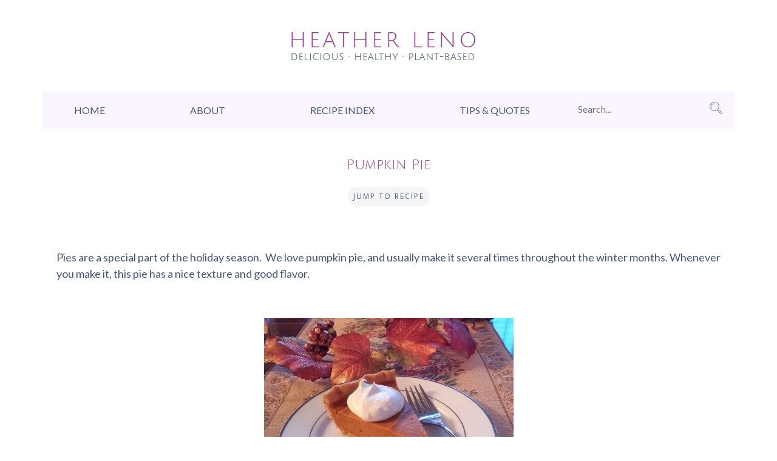

--- FILE ---
content_type: text/html; charset=UTF-8
request_url: https://www.heatherleno.com/pumpkin-pie/
body_size: 12075
content:

<!DOCTYPE html>
<html lang="en-US">
<head>
	<meta http-equiv="content-type" content="text/html;charset=iso-8859-1">
	<meta charset="UTF-8">
	<meta http-equiv="X-UA-Compatible" content="IE=edge" />
    <meta name="viewport" content="width=device-width, initial-scale=1" />
	<meta name='robots' content='index, follow, max-image-preview:large, max-snippet:-1, max-video-preview:-1' />

	<!-- This site is optimized with the Yoast SEO plugin v26.8 - https://yoast.com/product/yoast-seo-wordpress/ -->
	<title>Pumpkin Pie - Heather Leno Recipes</title>
	<link rel="canonical" href="https://www.heatherleno.com/pumpkin-pie/" />
	<meta property="og:locale" content="en_US" />
	<meta property="og:type" content="article" />
	<meta property="og:title" content="Pumpkin Pie - Heather Leno Recipes" />
	<meta property="og:description" content=". Pies are a special part of the holiday season.  We love pumpkin pie, and usually make it several times throughout the winter months. Whenever you make it, this pie has a nice texture and good flavor. . . I usually tell people who are celebrating their first plant-based holiday to season the pie the [&hellip;]" />
	<meta property="og:url" content="https://www.heatherleno.com/pumpkin-pie/" />
	<meta property="og:site_name" content="Heather Leno Recipes" />
	<meta property="article:published_time" content="2020-07-22T22:26:49+00:00" />
	<meta property="article:modified_time" content="2025-04-16T23:55:14+00:00" />
	<meta property="og:image" content="https://www.heatherleno.com/wp-content/uploads/2020/07/Pumpkin-Pie-Dates-500x294-4-362x259-1.jpg" />
	<meta property="og:image:width" content="362" />
	<meta property="og:image:height" content="259" />
	<meta property="og:image:type" content="image/jpeg" />
	<meta name="author" content="Admin" />
	<meta name="twitter:card" content="summary_large_image" />
	<meta name="twitter:label1" content="Written by" />
	<meta name="twitter:data1" content="Admin" />
	<meta name="twitter:label2" content="Est. reading time" />
	<meta name="twitter:data2" content="1 minute" />
	<script type="application/ld+json" class="yoast-schema-graph">{"@context":"https://schema.org","@graph":[{"@type":"Article","@id":"https://www.heatherleno.com/pumpkin-pie/#article","isPartOf":{"@id":"https://www.heatherleno.com/pumpkin-pie/"},"author":{"name":"Admin","@id":"https://www.heatherleno.com/#/schema/person/5ecc70469a885300356a001781f27219"},"headline":"Pumpkin Pie","datePublished":"2020-07-22T22:26:49+00:00","dateModified":"2025-04-16T23:55:14+00:00","mainEntityOfPage":{"@id":"https://www.heatherleno.com/pumpkin-pie/"},"wordCount":78,"image":{"@id":"https://www.heatherleno.com/pumpkin-pie/#primaryimage"},"thumbnailUrl":"https://www.heatherleno.com/wp-content/uploads/2020/07/Pumpkin-Pie-Dates-500x294-4-362x259-1.jpg","articleSection":["Gluten Free","No Oil","Sweets","Pies, Cakes, Sweet Crepes &amp; Breads"],"inLanguage":"en-US"},{"@type":"WebPage","@id":"https://www.heatherleno.com/pumpkin-pie/","url":"https://www.heatherleno.com/pumpkin-pie/","name":"Pumpkin Pie - Heather Leno Recipes","isPartOf":{"@id":"https://www.heatherleno.com/#website"},"primaryImageOfPage":{"@id":"https://www.heatherleno.com/pumpkin-pie/#primaryimage"},"image":{"@id":"https://www.heatherleno.com/pumpkin-pie/#primaryimage"},"thumbnailUrl":"https://www.heatherleno.com/wp-content/uploads/2020/07/Pumpkin-Pie-Dates-500x294-4-362x259-1.jpg","datePublished":"2020-07-22T22:26:49+00:00","dateModified":"2025-04-16T23:55:14+00:00","author":{"@id":"https://www.heatherleno.com/#/schema/person/5ecc70469a885300356a001781f27219"},"breadcrumb":{"@id":"https://www.heatherleno.com/pumpkin-pie/#breadcrumb"},"inLanguage":"en-US","potentialAction":[{"@type":"ReadAction","target":["https://www.heatherleno.com/pumpkin-pie/"]}]},{"@type":"ImageObject","inLanguage":"en-US","@id":"https://www.heatherleno.com/pumpkin-pie/#primaryimage","url":"https://www.heatherleno.com/wp-content/uploads/2020/07/Pumpkin-Pie-Dates-500x294-4-362x259-1.jpg","contentUrl":"https://www.heatherleno.com/wp-content/uploads/2020/07/Pumpkin-Pie-Dates-500x294-4-362x259-1.jpg","width":362,"height":259},{"@type":"BreadcrumbList","@id":"https://www.heatherleno.com/pumpkin-pie/#breadcrumb","itemListElement":[{"@type":"ListItem","position":1,"name":"Home","item":"https://www.heatherleno.com/"},{"@type":"ListItem","position":2,"name":"Pumpkin Pie"}]},{"@type":"WebSite","@id":"https://www.heatherleno.com/#website","url":"https://www.heatherleno.com/","name":"Heather Leno Recipes","description":"","potentialAction":[{"@type":"SearchAction","target":{"@type":"EntryPoint","urlTemplate":"https://www.heatherleno.com/?s={search_term_string}"},"query-input":{"@type":"PropertyValueSpecification","valueRequired":true,"valueName":"search_term_string"}}],"inLanguage":"en-US"},{"@type":"Person","@id":"https://www.heatherleno.com/#/schema/person/5ecc70469a885300356a001781f27219","name":"Admin","image":{"@type":"ImageObject","inLanguage":"en-US","@id":"https://www.heatherleno.com/#/schema/person/image/","url":"https://secure.gravatar.com/avatar/80d4c7e91b84f8c521a1736ff650798a40de02811954adbf55a2562861720f3e?s=96&d=mm&r=g","contentUrl":"https://secure.gravatar.com/avatar/80d4c7e91b84f8c521a1736ff650798a40de02811954adbf55a2562861720f3e?s=96&d=mm&r=g","caption":"Admin"},"url":"https://www.heatherleno.com/author/h-leno4343gmail-com/"}]}</script>
	<!-- / Yoast SEO plugin. -->


<link rel='dns-prefetch' href='//ajax.googleapis.com' />
<link rel="alternate" title="oEmbed (JSON)" type="application/json+oembed" href="https://www.heatherleno.com/wp-json/oembed/1.0/embed?url=https%3A%2F%2Fwww.heatherleno.com%2Fpumpkin-pie%2F" />
<link rel="alternate" title="oEmbed (XML)" type="text/xml+oembed" href="https://www.heatherleno.com/wp-json/oembed/1.0/embed?url=https%3A%2F%2Fwww.heatherleno.com%2Fpumpkin-pie%2F&#038;format=xml" />
<style id='wp-img-auto-sizes-contain-inline-css' type='text/css'>
img:is([sizes=auto i],[sizes^="auto," i]){contain-intrinsic-size:3000px 1500px}
/*# sourceURL=wp-img-auto-sizes-contain-inline-css */
</style>
<style id='wp-emoji-styles-inline-css' type='text/css'>

	img.wp-smiley, img.emoji {
		display: inline !important;
		border: none !important;
		box-shadow: none !important;
		height: 1em !important;
		width: 1em !important;
		margin: 0 0.07em !important;
		vertical-align: -0.1em !important;
		background: none !important;
		padding: 0 !important;
	}
/*# sourceURL=wp-emoji-styles-inline-css */
</style>
<style id='wp-block-library-inline-css' type='text/css'>
:root{--wp-block-synced-color:#7a00df;--wp-block-synced-color--rgb:122,0,223;--wp-bound-block-color:var(--wp-block-synced-color);--wp-editor-canvas-background:#ddd;--wp-admin-theme-color:#007cba;--wp-admin-theme-color--rgb:0,124,186;--wp-admin-theme-color-darker-10:#006ba1;--wp-admin-theme-color-darker-10--rgb:0,107,160.5;--wp-admin-theme-color-darker-20:#005a87;--wp-admin-theme-color-darker-20--rgb:0,90,135;--wp-admin-border-width-focus:2px}@media (min-resolution:192dpi){:root{--wp-admin-border-width-focus:1.5px}}.wp-element-button{cursor:pointer}:root .has-very-light-gray-background-color{background-color:#eee}:root .has-very-dark-gray-background-color{background-color:#313131}:root .has-very-light-gray-color{color:#eee}:root .has-very-dark-gray-color{color:#313131}:root .has-vivid-green-cyan-to-vivid-cyan-blue-gradient-background{background:linear-gradient(135deg,#00d084,#0693e3)}:root .has-purple-crush-gradient-background{background:linear-gradient(135deg,#34e2e4,#4721fb 50%,#ab1dfe)}:root .has-hazy-dawn-gradient-background{background:linear-gradient(135deg,#faaca8,#dad0ec)}:root .has-subdued-olive-gradient-background{background:linear-gradient(135deg,#fafae1,#67a671)}:root .has-atomic-cream-gradient-background{background:linear-gradient(135deg,#fdd79a,#004a59)}:root .has-nightshade-gradient-background{background:linear-gradient(135deg,#330968,#31cdcf)}:root .has-midnight-gradient-background{background:linear-gradient(135deg,#020381,#2874fc)}:root{--wp--preset--font-size--normal:16px;--wp--preset--font-size--huge:42px}.has-regular-font-size{font-size:1em}.has-larger-font-size{font-size:2.625em}.has-normal-font-size{font-size:var(--wp--preset--font-size--normal)}.has-huge-font-size{font-size:var(--wp--preset--font-size--huge)}.has-text-align-center{text-align:center}.has-text-align-left{text-align:left}.has-text-align-right{text-align:right}.has-fit-text{white-space:nowrap!important}#end-resizable-editor-section{display:none}.aligncenter{clear:both}.items-justified-left{justify-content:flex-start}.items-justified-center{justify-content:center}.items-justified-right{justify-content:flex-end}.items-justified-space-between{justify-content:space-between}.screen-reader-text{border:0;clip-path:inset(50%);height:1px;margin:-1px;overflow:hidden;padding:0;position:absolute;width:1px;word-wrap:normal!important}.screen-reader-text:focus{background-color:#ddd;clip-path:none;color:#444;display:block;font-size:1em;height:auto;left:5px;line-height:normal;padding:15px 23px 14px;text-decoration:none;top:5px;width:auto;z-index:100000}html :where(.has-border-color){border-style:solid}html :where([style*=border-top-color]){border-top-style:solid}html :where([style*=border-right-color]){border-right-style:solid}html :where([style*=border-bottom-color]){border-bottom-style:solid}html :where([style*=border-left-color]){border-left-style:solid}html :where([style*=border-width]){border-style:solid}html :where([style*=border-top-width]){border-top-style:solid}html :where([style*=border-right-width]){border-right-style:solid}html :where([style*=border-bottom-width]){border-bottom-style:solid}html :where([style*=border-left-width]){border-left-style:solid}html :where(img[class*=wp-image-]){height:auto;max-width:100%}:where(figure){margin:0 0 1em}html :where(.is-position-sticky){--wp-admin--admin-bar--position-offset:var(--wp-admin--admin-bar--height,0px)}@media screen and (max-width:600px){html :where(.is-position-sticky){--wp-admin--admin-bar--position-offset:0px}}

/*# sourceURL=wp-block-library-inline-css */
</style><style id='wp-block-image-inline-css' type='text/css'>
.wp-block-image>a,.wp-block-image>figure>a{display:inline-block}.wp-block-image img{box-sizing:border-box;height:auto;max-width:100%;vertical-align:bottom}@media not (prefers-reduced-motion){.wp-block-image img.hide{visibility:hidden}.wp-block-image img.show{animation:show-content-image .4s}}.wp-block-image[style*=border-radius] img,.wp-block-image[style*=border-radius]>a{border-radius:inherit}.wp-block-image.has-custom-border img{box-sizing:border-box}.wp-block-image.aligncenter{text-align:center}.wp-block-image.alignfull>a,.wp-block-image.alignwide>a{width:100%}.wp-block-image.alignfull img,.wp-block-image.alignwide img{height:auto;width:100%}.wp-block-image .aligncenter,.wp-block-image .alignleft,.wp-block-image .alignright,.wp-block-image.aligncenter,.wp-block-image.alignleft,.wp-block-image.alignright{display:table}.wp-block-image .aligncenter>figcaption,.wp-block-image .alignleft>figcaption,.wp-block-image .alignright>figcaption,.wp-block-image.aligncenter>figcaption,.wp-block-image.alignleft>figcaption,.wp-block-image.alignright>figcaption{caption-side:bottom;display:table-caption}.wp-block-image .alignleft{float:left;margin:.5em 1em .5em 0}.wp-block-image .alignright{float:right;margin:.5em 0 .5em 1em}.wp-block-image .aligncenter{margin-left:auto;margin-right:auto}.wp-block-image :where(figcaption){margin-bottom:1em;margin-top:.5em}.wp-block-image.is-style-circle-mask img{border-radius:9999px}@supports ((-webkit-mask-image:none) or (mask-image:none)) or (-webkit-mask-image:none){.wp-block-image.is-style-circle-mask img{border-radius:0;-webkit-mask-image:url('data:image/svg+xml;utf8,<svg viewBox="0 0 100 100" xmlns="http://www.w3.org/2000/svg"><circle cx="50" cy="50" r="50"/></svg>');mask-image:url('data:image/svg+xml;utf8,<svg viewBox="0 0 100 100" xmlns="http://www.w3.org/2000/svg"><circle cx="50" cy="50" r="50"/></svg>');mask-mode:alpha;-webkit-mask-position:center;mask-position:center;-webkit-mask-repeat:no-repeat;mask-repeat:no-repeat;-webkit-mask-size:contain;mask-size:contain}}:root :where(.wp-block-image.is-style-rounded img,.wp-block-image .is-style-rounded img){border-radius:9999px}.wp-block-image figure{margin:0}.wp-lightbox-container{display:flex;flex-direction:column;position:relative}.wp-lightbox-container img{cursor:zoom-in}.wp-lightbox-container img:hover+button{opacity:1}.wp-lightbox-container button{align-items:center;backdrop-filter:blur(16px) saturate(180%);background-color:#5a5a5a40;border:none;border-radius:4px;cursor:zoom-in;display:flex;height:20px;justify-content:center;opacity:0;padding:0;position:absolute;right:16px;text-align:center;top:16px;width:20px;z-index:100}@media not (prefers-reduced-motion){.wp-lightbox-container button{transition:opacity .2s ease}}.wp-lightbox-container button:focus-visible{outline:3px auto #5a5a5a40;outline:3px auto -webkit-focus-ring-color;outline-offset:3px}.wp-lightbox-container button:hover{cursor:pointer;opacity:1}.wp-lightbox-container button:focus{opacity:1}.wp-lightbox-container button:focus,.wp-lightbox-container button:hover,.wp-lightbox-container button:not(:hover):not(:active):not(.has-background){background-color:#5a5a5a40;border:none}.wp-lightbox-overlay{box-sizing:border-box;cursor:zoom-out;height:100vh;left:0;overflow:hidden;position:fixed;top:0;visibility:hidden;width:100%;z-index:100000}.wp-lightbox-overlay .close-button{align-items:center;cursor:pointer;display:flex;justify-content:center;min-height:40px;min-width:40px;padding:0;position:absolute;right:calc(env(safe-area-inset-right) + 16px);top:calc(env(safe-area-inset-top) + 16px);z-index:5000000}.wp-lightbox-overlay .close-button:focus,.wp-lightbox-overlay .close-button:hover,.wp-lightbox-overlay .close-button:not(:hover):not(:active):not(.has-background){background:none;border:none}.wp-lightbox-overlay .lightbox-image-container{height:var(--wp--lightbox-container-height);left:50%;overflow:hidden;position:absolute;top:50%;transform:translate(-50%,-50%);transform-origin:top left;width:var(--wp--lightbox-container-width);z-index:9999999999}.wp-lightbox-overlay .wp-block-image{align-items:center;box-sizing:border-box;display:flex;height:100%;justify-content:center;margin:0;position:relative;transform-origin:0 0;width:100%;z-index:3000000}.wp-lightbox-overlay .wp-block-image img{height:var(--wp--lightbox-image-height);min-height:var(--wp--lightbox-image-height);min-width:var(--wp--lightbox-image-width);width:var(--wp--lightbox-image-width)}.wp-lightbox-overlay .wp-block-image figcaption{display:none}.wp-lightbox-overlay button{background:none;border:none}.wp-lightbox-overlay .scrim{background-color:#fff;height:100%;opacity:.9;position:absolute;width:100%;z-index:2000000}.wp-lightbox-overlay.active{visibility:visible}@media not (prefers-reduced-motion){.wp-lightbox-overlay.active{animation:turn-on-visibility .25s both}.wp-lightbox-overlay.active img{animation:turn-on-visibility .35s both}.wp-lightbox-overlay.show-closing-animation:not(.active){animation:turn-off-visibility .35s both}.wp-lightbox-overlay.show-closing-animation:not(.active) img{animation:turn-off-visibility .25s both}.wp-lightbox-overlay.zoom.active{animation:none;opacity:1;visibility:visible}.wp-lightbox-overlay.zoom.active .lightbox-image-container{animation:lightbox-zoom-in .4s}.wp-lightbox-overlay.zoom.active .lightbox-image-container img{animation:none}.wp-lightbox-overlay.zoom.active .scrim{animation:turn-on-visibility .4s forwards}.wp-lightbox-overlay.zoom.show-closing-animation:not(.active){animation:none}.wp-lightbox-overlay.zoom.show-closing-animation:not(.active) .lightbox-image-container{animation:lightbox-zoom-out .4s}.wp-lightbox-overlay.zoom.show-closing-animation:not(.active) .lightbox-image-container img{animation:none}.wp-lightbox-overlay.zoom.show-closing-animation:not(.active) .scrim{animation:turn-off-visibility .4s forwards}}@keyframes show-content-image{0%{visibility:hidden}99%{visibility:hidden}to{visibility:visible}}@keyframes turn-on-visibility{0%{opacity:0}to{opacity:1}}@keyframes turn-off-visibility{0%{opacity:1;visibility:visible}99%{opacity:0;visibility:visible}to{opacity:0;visibility:hidden}}@keyframes lightbox-zoom-in{0%{transform:translate(calc((-100vw + var(--wp--lightbox-scrollbar-width))/2 + var(--wp--lightbox-initial-left-position)),calc(-50vh + var(--wp--lightbox-initial-top-position))) scale(var(--wp--lightbox-scale))}to{transform:translate(-50%,-50%) scale(1)}}@keyframes lightbox-zoom-out{0%{transform:translate(-50%,-50%) scale(1);visibility:visible}99%{visibility:visible}to{transform:translate(calc((-100vw + var(--wp--lightbox-scrollbar-width))/2 + var(--wp--lightbox-initial-left-position)),calc(-50vh + var(--wp--lightbox-initial-top-position))) scale(var(--wp--lightbox-scale));visibility:hidden}}
/*# sourceURL=https://www.heatherleno.com/wp-includes/blocks/image/style.min.css */
</style>
<style id='global-styles-inline-css' type='text/css'>
:root{--wp--preset--aspect-ratio--square: 1;--wp--preset--aspect-ratio--4-3: 4/3;--wp--preset--aspect-ratio--3-4: 3/4;--wp--preset--aspect-ratio--3-2: 3/2;--wp--preset--aspect-ratio--2-3: 2/3;--wp--preset--aspect-ratio--16-9: 16/9;--wp--preset--aspect-ratio--9-16: 9/16;--wp--preset--color--black: #000000;--wp--preset--color--cyan-bluish-gray: #abb8c3;--wp--preset--color--white: #ffffff;--wp--preset--color--pale-pink: #f78da7;--wp--preset--color--vivid-red: #cf2e2e;--wp--preset--color--luminous-vivid-orange: #ff6900;--wp--preset--color--luminous-vivid-amber: #fcb900;--wp--preset--color--light-green-cyan: #7bdcb5;--wp--preset--color--vivid-green-cyan: #00d084;--wp--preset--color--pale-cyan-blue: #8ed1fc;--wp--preset--color--vivid-cyan-blue: #0693e3;--wp--preset--color--vivid-purple: #9b51e0;--wp--preset--gradient--vivid-cyan-blue-to-vivid-purple: linear-gradient(135deg,rgb(6,147,227) 0%,rgb(155,81,224) 100%);--wp--preset--gradient--light-green-cyan-to-vivid-green-cyan: linear-gradient(135deg,rgb(122,220,180) 0%,rgb(0,208,130) 100%);--wp--preset--gradient--luminous-vivid-amber-to-luminous-vivid-orange: linear-gradient(135deg,rgb(252,185,0) 0%,rgb(255,105,0) 100%);--wp--preset--gradient--luminous-vivid-orange-to-vivid-red: linear-gradient(135deg,rgb(255,105,0) 0%,rgb(207,46,46) 100%);--wp--preset--gradient--very-light-gray-to-cyan-bluish-gray: linear-gradient(135deg,rgb(238,238,238) 0%,rgb(169,184,195) 100%);--wp--preset--gradient--cool-to-warm-spectrum: linear-gradient(135deg,rgb(74,234,220) 0%,rgb(151,120,209) 20%,rgb(207,42,186) 40%,rgb(238,44,130) 60%,rgb(251,105,98) 80%,rgb(254,248,76) 100%);--wp--preset--gradient--blush-light-purple: linear-gradient(135deg,rgb(255,206,236) 0%,rgb(152,150,240) 100%);--wp--preset--gradient--blush-bordeaux: linear-gradient(135deg,rgb(254,205,165) 0%,rgb(254,45,45) 50%,rgb(107,0,62) 100%);--wp--preset--gradient--luminous-dusk: linear-gradient(135deg,rgb(255,203,112) 0%,rgb(199,81,192) 50%,rgb(65,88,208) 100%);--wp--preset--gradient--pale-ocean: linear-gradient(135deg,rgb(255,245,203) 0%,rgb(182,227,212) 50%,rgb(51,167,181) 100%);--wp--preset--gradient--electric-grass: linear-gradient(135deg,rgb(202,248,128) 0%,rgb(113,206,126) 100%);--wp--preset--gradient--midnight: linear-gradient(135deg,rgb(2,3,129) 0%,rgb(40,116,252) 100%);--wp--preset--font-size--small: 13px;--wp--preset--font-size--medium: 20px;--wp--preset--font-size--large: 36px;--wp--preset--font-size--x-large: 42px;--wp--preset--spacing--20: 0.44rem;--wp--preset--spacing--30: 0.67rem;--wp--preset--spacing--40: 1rem;--wp--preset--spacing--50: 1.5rem;--wp--preset--spacing--60: 2.25rem;--wp--preset--spacing--70: 3.38rem;--wp--preset--spacing--80: 5.06rem;--wp--preset--shadow--natural: 6px 6px 9px rgba(0, 0, 0, 0.2);--wp--preset--shadow--deep: 12px 12px 50px rgba(0, 0, 0, 0.4);--wp--preset--shadow--sharp: 6px 6px 0px rgba(0, 0, 0, 0.2);--wp--preset--shadow--outlined: 6px 6px 0px -3px rgb(255, 255, 255), 6px 6px rgb(0, 0, 0);--wp--preset--shadow--crisp: 6px 6px 0px rgb(0, 0, 0);}:where(.is-layout-flex){gap: 0.5em;}:where(.is-layout-grid){gap: 0.5em;}body .is-layout-flex{display: flex;}.is-layout-flex{flex-wrap: wrap;align-items: center;}.is-layout-flex > :is(*, div){margin: 0;}body .is-layout-grid{display: grid;}.is-layout-grid > :is(*, div){margin: 0;}:where(.wp-block-columns.is-layout-flex){gap: 2em;}:where(.wp-block-columns.is-layout-grid){gap: 2em;}:where(.wp-block-post-template.is-layout-flex){gap: 1.25em;}:where(.wp-block-post-template.is-layout-grid){gap: 1.25em;}.has-black-color{color: var(--wp--preset--color--black) !important;}.has-cyan-bluish-gray-color{color: var(--wp--preset--color--cyan-bluish-gray) !important;}.has-white-color{color: var(--wp--preset--color--white) !important;}.has-pale-pink-color{color: var(--wp--preset--color--pale-pink) !important;}.has-vivid-red-color{color: var(--wp--preset--color--vivid-red) !important;}.has-luminous-vivid-orange-color{color: var(--wp--preset--color--luminous-vivid-orange) !important;}.has-luminous-vivid-amber-color{color: var(--wp--preset--color--luminous-vivid-amber) !important;}.has-light-green-cyan-color{color: var(--wp--preset--color--light-green-cyan) !important;}.has-vivid-green-cyan-color{color: var(--wp--preset--color--vivid-green-cyan) !important;}.has-pale-cyan-blue-color{color: var(--wp--preset--color--pale-cyan-blue) !important;}.has-vivid-cyan-blue-color{color: var(--wp--preset--color--vivid-cyan-blue) !important;}.has-vivid-purple-color{color: var(--wp--preset--color--vivid-purple) !important;}.has-black-background-color{background-color: var(--wp--preset--color--black) !important;}.has-cyan-bluish-gray-background-color{background-color: var(--wp--preset--color--cyan-bluish-gray) !important;}.has-white-background-color{background-color: var(--wp--preset--color--white) !important;}.has-pale-pink-background-color{background-color: var(--wp--preset--color--pale-pink) !important;}.has-vivid-red-background-color{background-color: var(--wp--preset--color--vivid-red) !important;}.has-luminous-vivid-orange-background-color{background-color: var(--wp--preset--color--luminous-vivid-orange) !important;}.has-luminous-vivid-amber-background-color{background-color: var(--wp--preset--color--luminous-vivid-amber) !important;}.has-light-green-cyan-background-color{background-color: var(--wp--preset--color--light-green-cyan) !important;}.has-vivid-green-cyan-background-color{background-color: var(--wp--preset--color--vivid-green-cyan) !important;}.has-pale-cyan-blue-background-color{background-color: var(--wp--preset--color--pale-cyan-blue) !important;}.has-vivid-cyan-blue-background-color{background-color: var(--wp--preset--color--vivid-cyan-blue) !important;}.has-vivid-purple-background-color{background-color: var(--wp--preset--color--vivid-purple) !important;}.has-black-border-color{border-color: var(--wp--preset--color--black) !important;}.has-cyan-bluish-gray-border-color{border-color: var(--wp--preset--color--cyan-bluish-gray) !important;}.has-white-border-color{border-color: var(--wp--preset--color--white) !important;}.has-pale-pink-border-color{border-color: var(--wp--preset--color--pale-pink) !important;}.has-vivid-red-border-color{border-color: var(--wp--preset--color--vivid-red) !important;}.has-luminous-vivid-orange-border-color{border-color: var(--wp--preset--color--luminous-vivid-orange) !important;}.has-luminous-vivid-amber-border-color{border-color: var(--wp--preset--color--luminous-vivid-amber) !important;}.has-light-green-cyan-border-color{border-color: var(--wp--preset--color--light-green-cyan) !important;}.has-vivid-green-cyan-border-color{border-color: var(--wp--preset--color--vivid-green-cyan) !important;}.has-pale-cyan-blue-border-color{border-color: var(--wp--preset--color--pale-cyan-blue) !important;}.has-vivid-cyan-blue-border-color{border-color: var(--wp--preset--color--vivid-cyan-blue) !important;}.has-vivid-purple-border-color{border-color: var(--wp--preset--color--vivid-purple) !important;}.has-vivid-cyan-blue-to-vivid-purple-gradient-background{background: var(--wp--preset--gradient--vivid-cyan-blue-to-vivid-purple) !important;}.has-light-green-cyan-to-vivid-green-cyan-gradient-background{background: var(--wp--preset--gradient--light-green-cyan-to-vivid-green-cyan) !important;}.has-luminous-vivid-amber-to-luminous-vivid-orange-gradient-background{background: var(--wp--preset--gradient--luminous-vivid-amber-to-luminous-vivid-orange) !important;}.has-luminous-vivid-orange-to-vivid-red-gradient-background{background: var(--wp--preset--gradient--luminous-vivid-orange-to-vivid-red) !important;}.has-very-light-gray-to-cyan-bluish-gray-gradient-background{background: var(--wp--preset--gradient--very-light-gray-to-cyan-bluish-gray) !important;}.has-cool-to-warm-spectrum-gradient-background{background: var(--wp--preset--gradient--cool-to-warm-spectrum) !important;}.has-blush-light-purple-gradient-background{background: var(--wp--preset--gradient--blush-light-purple) !important;}.has-blush-bordeaux-gradient-background{background: var(--wp--preset--gradient--blush-bordeaux) !important;}.has-luminous-dusk-gradient-background{background: var(--wp--preset--gradient--luminous-dusk) !important;}.has-pale-ocean-gradient-background{background: var(--wp--preset--gradient--pale-ocean) !important;}.has-electric-grass-gradient-background{background: var(--wp--preset--gradient--electric-grass) !important;}.has-midnight-gradient-background{background: var(--wp--preset--gradient--midnight) !important;}.has-small-font-size{font-size: var(--wp--preset--font-size--small) !important;}.has-medium-font-size{font-size: var(--wp--preset--font-size--medium) !important;}.has-large-font-size{font-size: var(--wp--preset--font-size--large) !important;}.has-x-large-font-size{font-size: var(--wp--preset--font-size--x-large) !important;}
/*# sourceURL=global-styles-inline-css */
</style>

<style id='classic-theme-styles-inline-css' type='text/css'>
/*! This file is auto-generated */
.wp-block-button__link{color:#fff;background-color:#32373c;border-radius:9999px;box-shadow:none;text-decoration:none;padding:calc(.667em + 2px) calc(1.333em + 2px);font-size:1.125em}.wp-block-file__button{background:#32373c;color:#fff;text-decoration:none}
/*# sourceURL=/wp-includes/css/classic-themes.min.css */
</style>
<link rel='stylesheet' id='printomatic-css-css' href='https://www.heatherleno.com/wp-content/plugins/print-o-matic/css/style.css?ver=2.0' type='text/css' media='all' />
<style id='printomatic-css-inline-css' type='text/css'>
.printomatic{
    float: left;
}
.printomatictext {
    float: left;
    margin-top: 2px;
    margin-left: 2px;
   font-weight: bold;  
    border-bottom: 1px solid;
    padding-bottom: 7px;
    letter-spacing: .14rem;
}



@media print {
img{display:none;}
}

/*# sourceURL=printomatic-css-inline-css */
</style>
<link rel='stylesheet' id='search-filter-plugin-styles-css' href='https://www.heatherleno.com/wp-content/plugins/search-filter-pro/public/assets/css/search-filter.min.css?ver=2.5.4' type='text/css' media='all' />
<link rel='stylesheet' id='wp-block-paragraph-css' href='https://www.heatherleno.com/wp-includes/blocks/paragraph/style.min.css?ver=6.9' type='text/css' media='all' />
<script type="text/javascript" src="https://www.heatherleno.com/wp-includes/js/jquery/jquery.min.js?ver=3.7.1" id="jquery-core-js"></script>
<script type="text/javascript" src="https://www.heatherleno.com/wp-includes/js/jquery/jquery-migrate.min.js?ver=3.4.1" id="jquery-migrate-js"></script>
<script type="text/javascript" id="search-filter-plugin-build-js-extra">
/* <![CDATA[ */
var SF_LDATA = {"ajax_url":"https://www.heatherleno.com/wp-admin/admin-ajax.php","home_url":"https://www.heatherleno.com/","extensions":[]};
//# sourceURL=search-filter-plugin-build-js-extra
/* ]]> */
</script>
<script type="text/javascript" src="https://www.heatherleno.com/wp-content/plugins/search-filter-pro/public/assets/js/search-filter-build.min.js?ver=2.5.4" id="search-filter-plugin-build-js"></script>
<script type="text/javascript" src="https://www.heatherleno.com/wp-content/plugins/search-filter-pro/public/assets/js/chosen.jquery.min.js?ver=2.5.4" id="search-filter-plugin-chosen-js"></script>
<script type="text/javascript" src="//ajax.googleapis.com/ajax/libs/jqueryui/1.11.4/i18n/jquery-ui-i18n.min.js?ver=2.5.4" id="search-filter-plugin-jquery-i18n-js"></script>
<link rel="https://api.w.org/" href="https://www.heatherleno.com/wp-json/" /><link rel="alternate" title="JSON" type="application/json" href="https://www.heatherleno.com/wp-json/wp/v2/posts/398" /><link rel="EditURI" type="application/rsd+xml" title="RSD" href="https://www.heatherleno.com/xmlrpc.php?rsd" />
<meta name="generator" content="WordPress 6.9" />
<link rel='shortlink' href='https://www.heatherleno.com/?p=398' />
		<style type="text/css" id="wp-custom-css">
			#jumprecipe .btn {
   border:none !important;
}

.description p img { 
     text-align: center;
	display: block;
  margin-left: auto;
  margin-right: auto;
}		</style>
				
	<!--[if lt IE 9]>
		<script src="//oss.maxcdn.com/html5shiv/3.7.2/html5shiv.min.js"></script>
		<script src="//oss.maxcdn.com/respond/1.4.2/respond.min.js"></script>
	<![endif]-->			
    <link rel="apple-touch-icon" sizes="57x57" href="https://www.heatherleno.com/wp-content/themes/heatherlenorecipes/favicon/apple-icon-57x57.png" />
    <link rel="apple-touch-icon" sizes="60x60" href="https://www.heatherleno.com/wp-content/themes/heatherlenorecipes/favicon/apple-icon-60x60.png" />
    <link rel="apple-touch-icon" sizes="72x72" href="https://www.heatherleno.com/wp-content/themes/heatherlenorecipes/favicon/apple-icon-72x72.png" />
    <link rel="apple-touch-icon" sizes="76x76" href="https://www.heatherleno.com/wp-content/themes/heatherlenorecipes/favicon/apple-icon-76x76.png" />
    <link rel="apple-touch-icon" sizes="114x114" href="https://www.heatherleno.com/wp-content/themes/heatherlenorecipes/favicon/apple-icon-114x114.png" />
    <link rel="apple-touch-icon" sizes="120x120" href="https://www.heatherleno.com/wp-content/themes/heatherlenorecipes/favicon/apple-icon-120x120.png" />
    <link rel="apple-touch-icon" sizes="144x144" href="https://www.heatherleno.com/wp-content/themes/heatherlenorecipes/favicon/apple-icon-144x144.png" />
    <link rel="apple-touch-icon" sizes="152x152" href="https://www.heatherleno.com/wp-content/themes/heatherlenorecipes/favicon/apple-icon-152x152.png" />
    <link rel="apple-touch-icon" sizes="180x180" href="https://www.heatherleno.com/wp-content/themes/heatherlenorecipes/favicon/apple-icon-180x180.png" />
    <link rel="icon" type="image/png" sizes="192x192" href="https://www.heatherleno.com/wp-content/themes/heatherlenorecipes/favicon/android-icon-192x192.png" />
    <link rel="icon" type="image/png" sizes="32x32" href="https://www.heatherleno.com/wp-content/themes/heatherlenorecipes/favicon/favicon-32x32.png" />
    <link rel="icon" type="image/png" sizes="96x96" href="https://www.heatherleno.com/wp-content/themes/heatherlenorecipes/favicon/favicon-96x96.png" />
    <link rel="icon" type="image/png" sizes="16x16" href="https://www.heatherleno.com/wp-content/themes/heatherlenorecipes/favicon/favicon-16x16.png" />
    <link rel="manifest" href="https://www.heatherleno.com/wp-content/themes/heatherlenorecipes/favicon/manifest.json" />
    <meta name="msapplication-TileColor" content="#ffffff" />
    <meta name="msapplication-TileImage" content="https://www.heatherleno.com/wp-content/themes/heatherlenorecipes/favicon/ms-icon-144x144.png" />
    <meta name="theme-color" content="#ffffff" />
    <meta property="og:image" content="https://www.heatherleno.com/wp-content/themes/heatherlenorecipes/images/logo.png" />
    <meta property="og:url" content="https://www.heatherleno.com" />
    <meta property="og:title" content="Heather Leno Recipes" />
    <meta property="og:type" content="website" />	

<link rel="stylesheet" href="https://www.heatherleno.com/wp-content/themes/heatherlenorecipes/css/bootstrap.min.css"/>
<link rel="stylesheet" href="https://www.heatherleno.com/wp-content/themes/heatherlenorecipes/css/font-awesome.min.css"/>
<link href="https://www.heatherleno.com/wp-content/themes/heatherlenorecipes/css/style.css?ver=123" rel="stylesheet" />

<!--Relative Fonts-->
<link href="https://www.heatherleno.com/wp-content/themes/heatherlenorecipes/fonts/stylesheet.css" rel="stylesheet" />
<!--Google Fonts-->
<link href="https://fonts.googleapis.com/css2?family=Julius+Sans+One&family=Lato:wght@300;400&family=Open+Sans:wght@300;400;700&family=Roboto:ital,wght@1,300&display=swap" rel="stylesheet">
<link href="https://fonts.googleapis.com/css2?family=Montserrat:wght@500&display=swap" rel="stylesheet">

</head>
<body data-rsssl=1 class="wp-singular post-template-default single single-post postid-398 single-format-standard wp-theme-heatherlenorecipes">
<a href="#" id="scroll" style="display: none;"><span></span></a> 

<!------------ Header ------------>
<header class="header"  id="Header"> 
	<div class="logo-sec text-center py-5">
		<div class="container">
			<a href="https://www.heatherleno.com/" class="navbar-brand"><img src="https://www.heatherleno.com/wp-content/themes/heatherlenorecipes/images/logo.png" alt="Heather Leno Recipes" class="img-fluid" /></a>
		</div>
	</div>
	<div class="container innerheader">
	<div class="nav-sec" >		 
<div class="row">
            	<div class="col-md-9">

		
			<nav class="navbar navbar-expand-lg navbar-light">   
			<button class="navbar-toggler ml-auto" type="button" data-toggle="collapse" data-target=".navbar-collapse" aria-controls="navbarSupportedContent" 
			aria-expanded="false" aria-label="Toggle navigation">
			<span class="navbar-toggler-icon"></span>
			</button>
			<div class="collapse navbar-collapse" id="navbarSupportedContent">
				<div id="navbarNav" class="collapse navbar-collapse"><ul id="menu-menu2" class="navbar-nav mx-auto"><li itemscope="itemscope" itemtype="https://www.schema.org/SiteNavigationElement" id="menu-item-85" class="menu-item menu-item-type-custom menu-item-object-custom menu-item-home menu-item-85 nav-item nav-item"><a title="Home" href="https://www.heatherleno.com/" class="nav-link">Home</a></li>
<li itemscope="itemscope" itemtype="https://www.schema.org/SiteNavigationElement" id="menu-item-64" class="menu-item menu-item-type-post_type menu-item-object-page menu-item-64 nav-item nav-item"><a title="About" href="https://www.heatherleno.com/about/" class="nav-link">About</a></li>
<li itemscope="itemscope" itemtype="https://www.schema.org/SiteNavigationElement" id="menu-item-63" class="menu-item menu-item-type-post_type menu-item-object-page menu-item-63 nav-item nav-item"><a title="Recipe Index" href="https://www.heatherleno.com/recipe-index/" class="nav-link">Recipe Index</a></li>
<li itemscope="itemscope" itemtype="https://www.schema.org/SiteNavigationElement" id="menu-item-62" class="menu-item menu-item-type-post_type menu-item-object-page menu-item-62 nav-item nav-item"><a title="Tips &#038; Quotes" href="https://www.heatherleno.com/tips-quotes/" class="nav-link">Tips &#038; Quotes</a></li>
</ul></div> 	
			</div>
			</nav>
			</div>
			
			<div class="col-md-3">
                	 <form  action="https://www.heatherleno.com/" method="get" class="search"> 
	
                <input type="hidden" name="post_type" value="post">
                        <div class="input-group">
                          <input type="text" class="form-control" placeholder="Search..." name="s">
                          <div class="input-group-append">
                            <button class="btn" type="submit"><img src="https://www.heatherleno.com/wp-content/themes/heatherlenorecipes/images/icon_search.png" alt="Search"></button> 
                          </div>
                        </div>
                	</form>
                </div>
			
			  </div>
			
			
			
		
	</div> 
	</div>    
</header>



<section class="pg-contents py-5">  
	<div class="container">
    <h2 class="text-danger text-center mb-4">Pumpkin Pie</h2>  
	
	<div class="text-center" id="jumprecipe">
	
	<a href="#recipearea" class="btn btn-jump text-uppercase text-center" style="padding:7px 9px;font-size:12px;">Jump to Recipe</a>
</div>
	
	 
  
   <div class="row py-2">		 
		
		<div class="col-md-12 description">
		
					
<p><span class="has-inline-color has-very-light-gray-color">.</span></p>



<p class="has-text-align-left">Pies are a special part of the holiday season.  We love pumpkin pie, and usually make it several times throughout the winter months. Whenever you make it, this pie has a nice texture and good flavor.</p>



<p><span class="has-inline-color has-very-light-gray-color">.</span></p>



<div class="wp-block-image">
<figure class="aligncenter size-large"><img fetchpriority="high" decoding="async" width="411" height="294" class="wp-image-4590" src="https://www.heatherleno.com/wp-content/uploads/2021/11/Pumpkin-Pie-Dates-500x294-2-411x294-1.jpg" alt="" srcset="https://www.heatherleno.com/wp-content/uploads/2021/11/Pumpkin-Pie-Dates-500x294-2-411x294-1.jpg 411w, https://www.heatherleno.com/wp-content/uploads/2021/11/Pumpkin-Pie-Dates-500x294-2-411x294-1-300x215.jpg 300w" sizes="(max-width: 411px) 100vw, 411px" /></figure>
</div>



<p><span class="has-inline-color has-very-light-gray-color">.</span></p>



<p>I usually tell people who are celebrating their first plant-based holiday to season the pie the same way they always did in the past, that way it will be more familiar to your family and the transition will be smoother.  </p>



<p><span class="has-inline-color has-very-light-gray-color">.</span></p>
	
			
		
		
		 </div>
		 <div class="col-md-12 description text-right">
		 <a href="https://www.heatherleno.com/print/?id=398" target="_blank" style="color:#9d3d97 !important;  border-bottom: 1px solid #9d3d97; padding-bottom: 7px; letter-spacing: .14rem;">PRINT RECIPE</a>
		 
		 
		


		 
		 </div>
		 
		 	<div class="col-md-12 description recipearea" id="recipearea">
			<h2 class="text-danger text-center mb-4" style="color:#000; font-size:19px">Pumpkin Pie</h2>
			
		
			<div class="py-3 centerinfo" style="font-size:18px;">
			
Servings  – 8 for a 9" pie				
		  	



		
   			
			
			</div>
			</div>
			
			
			
				<div class="col-md-12 centerinfo ingredients-info" >
<hr>				
			<div style="font-weight:bold;font-size:18px;margin-bottom:15px;">Ingredients:</div> 
		<p>1/2 cup raw cashews</p>
<p>1/2 cup water</p>
<p>1/3 cup evaporated cane sugar or brown sugar</p>
<p>1/4 cup cornstarch</p>
<p>1/2 cup pure maple syrup</p>
<p>1 tsp vanilla</p>
<p>1 tsp cinnamon</p>
<p>1/4-1/2 tsp ginger powder</p>
<p>1/2 tsp salt</p>
<p><!-- /wp:list --></p>
<p><!-- wp:paragraph --></p>
<p><!-- /wp:paragraph --></p>
<p><!-- wp:list --></p>
<p>1 15 oz. can Libby&#8217;s Pumpkin</p>
<p>1/2 cup full-fat coconut milk</p>
<p>any other spices that are special to your family</p>
<p>&nbsp;</p>
		</div>
		 
			<div class="col-md-12 centerinfo instructions-info">
<hr>			
			<div style="font-weight:bold;font-size:18px;"> Instructions:</div> 
		<ol>
<li>Preheat your oven to 350°.</li>
<li>Combine the first group of ingredients in blender and blend until the nuts are smooth and creamy, adding any spices your family prefers.</li>
<li>Then add the pumpkin and coconut milk and mix well.  <em><strong>Do not over blend.</strong></em> You do not want to aerate it.</li>
<li>Prepare the <a href="https://www.heatherleno.com/tender-whole-grain-pie-crust/">Whole-Wheat Pie Crust</a> or the <a href="https://www.heatherleno.com/tender-oil-free-pie-crust/">Oil and GF-Free Crust</a> for a 9&#8243; pie plate. <span style="color: #999999"><em>You could also use a purchased whole-wheat crust; they are usually smaller so you will have filling left over.</em></span></li>
<li>Pour the filling into the unbaked crust and BAKE at 350° for 55-60 minutes on a lower rack of your oven. Do not overcook or filling will crack and pull away from the crust; it will firm up as it cools.</li>
<li>When it has cooled completely, chill it for 2-3 hours before serving. Delicious with vegan vanilla ice cream or <a href="https://www.heatherleno.com/whipped-coconut-cream/">coconut whipped cream</a>.</li>
</ol>
		</div>
  

  
			<div class="col-md-12 description centerinfo notes-info" >	
<hr>			
			<div style="font-weight:bold;font-size:18px;margin-bottom:15px"> Notes:</div> 
				</div>
  
  
    </div>
</section>
<footer class="footer py-4 border-top text-uppercase text-center">
	<div class="container">
		<p>&copy; Copyright 2022  Heather Leno Recipes | <a style="color:#43567e;" href="https://www.heatherleno.com/page-sitemap.xml" target="_blank">Sitemap</a> |  <a rel='nofollow' style="color:#43567e;" href='http://www.webcreationus.com' target='_blank'>Website Design US</a> by WebCreationUS</p>
	</div>     
</footer>
<!------------ End Footer Section ------------>
<!-- Optional JavaScript --> 
<!-- jQuery first, then Popper.js, then Bootstrap JS --> 


<script type="speculationrules">
{"prefetch":[{"source":"document","where":{"and":[{"href_matches":"/*"},{"not":{"href_matches":["/wp-*.php","/wp-admin/*","/wp-content/uploads/*","/wp-content/*","/wp-content/plugins/*","/wp-content/themes/heatherlenorecipes/*","/*\\?(.+)"]}},{"not":{"selector_matches":"a[rel~=\"nofollow\"]"}},{"not":{"selector_matches":".no-prefetch, .no-prefetch a"}}]},"eagerness":"conservative"}]}
</script>
<script type="text/javascript" id="printomatic-js-js-before">
/* <![CDATA[ */
var print_data = {"pom_html_top":"","pom_html_bottom":"","pom_do_not_print":"noprint","pom_pause_time":""}
//# sourceURL=printomatic-js-js-before
/* ]]> */
</script>
<script type="text/javascript" src="https://www.heatherleno.com/wp-content/plugins/print-o-matic/js/printomat.js?ver=2.0.11" id="printomatic-js-js"></script>
<script type="text/javascript" src="https://www.heatherleno.com/wp-content/plugins/print-o-matic/js/print_elements.js?ver=1.1" id="pe-js-js"></script>
<script type="text/javascript" src="https://www.heatherleno.com/wp-includes/js/jquery/ui/core.min.js?ver=1.13.3" id="jquery-ui-core-js"></script>
<script type="text/javascript" src="https://www.heatherleno.com/wp-includes/js/jquery/ui/datepicker.min.js?ver=1.13.3" id="jquery-ui-datepicker-js"></script>
<script type="text/javascript" id="jquery-ui-datepicker-js-after">
/* <![CDATA[ */
jQuery(function(jQuery){jQuery.datepicker.setDefaults({"closeText":"Close","currentText":"Today","monthNames":["January","February","March","April","May","June","July","August","September","October","November","December"],"monthNamesShort":["Jan","Feb","Mar","Apr","May","Jun","Jul","Aug","Sep","Oct","Nov","Dec"],"nextText":"Next","prevText":"Previous","dayNames":["Sunday","Monday","Tuesday","Wednesday","Thursday","Friday","Saturday"],"dayNamesShort":["Sun","Mon","Tue","Wed","Thu","Fri","Sat"],"dayNamesMin":["S","M","T","W","T","F","S"],"dateFormat":"MM d, yy","firstDay":1,"isRTL":false});});
//# sourceURL=jquery-ui-datepicker-js-after
/* ]]> */
</script>
<script id="wp-emoji-settings" type="application/json">
{"baseUrl":"https://s.w.org/images/core/emoji/17.0.2/72x72/","ext":".png","svgUrl":"https://s.w.org/images/core/emoji/17.0.2/svg/","svgExt":".svg","source":{"concatemoji":"https://www.heatherleno.com/wp-includes/js/wp-emoji-release.min.js?ver=6.9"}}
</script>
<script type="module">
/* <![CDATA[ */
/*! This file is auto-generated */
const a=JSON.parse(document.getElementById("wp-emoji-settings").textContent),o=(window._wpemojiSettings=a,"wpEmojiSettingsSupports"),s=["flag","emoji"];function i(e){try{var t={supportTests:e,timestamp:(new Date).valueOf()};sessionStorage.setItem(o,JSON.stringify(t))}catch(e){}}function c(e,t,n){e.clearRect(0,0,e.canvas.width,e.canvas.height),e.fillText(t,0,0);t=new Uint32Array(e.getImageData(0,0,e.canvas.width,e.canvas.height).data);e.clearRect(0,0,e.canvas.width,e.canvas.height),e.fillText(n,0,0);const a=new Uint32Array(e.getImageData(0,0,e.canvas.width,e.canvas.height).data);return t.every((e,t)=>e===a[t])}function p(e,t){e.clearRect(0,0,e.canvas.width,e.canvas.height),e.fillText(t,0,0);var n=e.getImageData(16,16,1,1);for(let e=0;e<n.data.length;e++)if(0!==n.data[e])return!1;return!0}function u(e,t,n,a){switch(t){case"flag":return n(e,"\ud83c\udff3\ufe0f\u200d\u26a7\ufe0f","\ud83c\udff3\ufe0f\u200b\u26a7\ufe0f")?!1:!n(e,"\ud83c\udde8\ud83c\uddf6","\ud83c\udde8\u200b\ud83c\uddf6")&&!n(e,"\ud83c\udff4\udb40\udc67\udb40\udc62\udb40\udc65\udb40\udc6e\udb40\udc67\udb40\udc7f","\ud83c\udff4\u200b\udb40\udc67\u200b\udb40\udc62\u200b\udb40\udc65\u200b\udb40\udc6e\u200b\udb40\udc67\u200b\udb40\udc7f");case"emoji":return!a(e,"\ud83e\u1fac8")}return!1}function f(e,t,n,a){let r;const o=(r="undefined"!=typeof WorkerGlobalScope&&self instanceof WorkerGlobalScope?new OffscreenCanvas(300,150):document.createElement("canvas")).getContext("2d",{willReadFrequently:!0}),s=(o.textBaseline="top",o.font="600 32px Arial",{});return e.forEach(e=>{s[e]=t(o,e,n,a)}),s}function r(e){var t=document.createElement("script");t.src=e,t.defer=!0,document.head.appendChild(t)}a.supports={everything:!0,everythingExceptFlag:!0},new Promise(t=>{let n=function(){try{var e=JSON.parse(sessionStorage.getItem(o));if("object"==typeof e&&"number"==typeof e.timestamp&&(new Date).valueOf()<e.timestamp+604800&&"object"==typeof e.supportTests)return e.supportTests}catch(e){}return null}();if(!n){if("undefined"!=typeof Worker&&"undefined"!=typeof OffscreenCanvas&&"undefined"!=typeof URL&&URL.createObjectURL&&"undefined"!=typeof Blob)try{var e="postMessage("+f.toString()+"("+[JSON.stringify(s),u.toString(),c.toString(),p.toString()].join(",")+"));",a=new Blob([e],{type:"text/javascript"});const r=new Worker(URL.createObjectURL(a),{name:"wpTestEmojiSupports"});return void(r.onmessage=e=>{i(n=e.data),r.terminate(),t(n)})}catch(e){}i(n=f(s,u,c,p))}t(n)}).then(e=>{for(const n in e)a.supports[n]=e[n],a.supports.everything=a.supports.everything&&a.supports[n],"flag"!==n&&(a.supports.everythingExceptFlag=a.supports.everythingExceptFlag&&a.supports[n]);var t;a.supports.everythingExceptFlag=a.supports.everythingExceptFlag&&!a.supports.flag,a.supports.everything||((t=a.source||{}).concatemoji?r(t.concatemoji):t.wpemoji&&t.twemoji&&(r(t.twemoji),r(t.wpemoji)))});
//# sourceURL=https://www.heatherleno.com/wp-includes/js/wp-emoji-loader.min.js
/* ]]> */
</script>
<script src="https://www.heatherleno.com/wp-content/themes/heatherlenorecipes/js/jquery-3.3.1.min.js"></script> 
<script src="https://www.heatherleno.com/wp-content/themes/heatherlenorecipes/js/bootstrap.min.js"></script> 
<script src="https://www.heatherleno.com/wp-content/themes/heatherlenorecipes/js/script.js" type="text/javascript"></script>


<script defer src="https://static.cloudflareinsights.com/beacon.min.js/vcd15cbe7772f49c399c6a5babf22c1241717689176015" integrity="sha512-ZpsOmlRQV6y907TI0dKBHq9Md29nnaEIPlkf84rnaERnq6zvWvPUqr2ft8M1aS28oN72PdrCzSjY4U6VaAw1EQ==" data-cf-beacon='{"version":"2024.11.0","token":"78c85c77b7c3449895aefd8dc88623ff","r":1,"server_timing":{"name":{"cfCacheStatus":true,"cfEdge":true,"cfExtPri":true,"cfL4":true,"cfOrigin":true,"cfSpeedBrain":true},"location_startswith":null}}' crossorigin="anonymous"></script>
</body>
</html>















--- FILE ---
content_type: text/css
request_url: https://www.heatherleno.com/wp-content/themes/heatherlenorecipes/css/style.css?ver=123
body_size: 3374
content:
@charset "utf-8";
/* CSS Document */
@import url('https://cdnjs.cloudflare.com/ajax/libs/font-awesome/4.7.0/css/font-awesome.css');
body { 
font-family: Lato, sans-serif;
font-size:14px; 
margin:0; 
padding:0; 
line-height:30px;
font-weight:400;
color:#43567e;
background:#fff;
}
/*Basic Styles*/
select:focus { box-shadow:none !important;}
ul { margin:0; padding:0;}
li { line-height:30px; list-style:none; list-style-position:inside;}
iframe, embed, object { width:100%; display:block;}
textarea { resize:vertical;}
p {font-family: Lato, sans-serif;font-size: 18px;font-weight: 400;line-height: 22px;}
b, strong {font-weight: bold !important;}
.text-black { color:#000;}
.text-black a{ color:#000;}
.text-light a{ color:#fff;}
.text-light { color:#fff !important;}
.bg-black { background:#000; color:#fff;}
.text-black { color:#000;}
.text-dark {color:#373737 !important;}
*:hover { text-decoration:none !important;}
.bg-light { background-color:#f4f4f4 !important;}
h1, h2, h3, h4, h5, h6 { text-transform:none; line-height:normal;}
h1 { font-size:25px;font-family: 'Julius Sans One', sans-serif;}
h2 { font-size:22px;font-family: 'Julius Sans One', sans-serif;}
h3 { font-size:15px;font-family: 'Lato', sans-serif; line-height:30px}
h4 { font-size:14px;font-family: 'Lato', sans-serif;}
h5 { font-size:13px;font-family: 'Lato', sans-serif;}
.bg-primary { background-color:#43567e !important;}
.text-primary { color:#43567e !important;}
.bg-danger { background-color:#9d3d97 !important;}
.text-danger { color:#9d3d97 !important;}
.btn-primary { background:#43567e !important; }
.btn-primary:hover {background:#9d3d97 !important;}


.btn-jump { background:#f5f5f5 !important;}
.btn-jump:hover {background:#9d3d97 !important;}

#jumprecipe .btn {
    white-space: nowrap;
    cursor: pointer;
    letter-spacing: 2px;
    border-radius: 40px;
    color: #43567e !important;
    padding: 25px 40px;
    font-family: 'Open Sans', sans-serif !important;
    font-size: 14px;  
	/*border:solid 1px #43567e;*/
}
#jumprecipe a:hover{  
    color: #fff !important; 
}

.FeaturingImage{min-height:237px;}




.btn { white-space: nowrap; cursor:pointer; letter-spacing:2px;border-radius:40px; color:#fff !important;padding:25px 40px;font-family: 'Open Sans', sans-serif !important;font-size:14px;  border:none;}
.navbar-toggler:focus, .navbar-toggler:hover {box-shadow: none;border: none;outline: none;}
input:focus, input:active { box-shadow:none !important;}
textarea:focus, textarea:active { box-shadow:none !important;}
.navbar { padding:0; background:transparent !important; position:relative;}
.dropdown-menu { padding:0; border-radius:0; background:#fff; position:relative; top:0; border:none;}
.dropdown-toggle::after { border:none;}
.navbar-light .navbar-toggler-icon { background:url(../images/toggle.png) no-repeat;}
.navbar-toggler-icon { width:67px; height:18px;}
.navbar-toggler { background-color:transparent; border:none;}
.dropdown-item {  color:#000; padding:8px 15px; display:block;font-family: 'Lato', sans-serif; font-size:16px; font-weight:300;}
.dropdown-item:focus, .dropdown-item:hover {color:#000; background-color:#e1e1e1;}
.dropdown-item:last-child { border-bottom:none;}
.navbar-expand-lg .navbar-nav .dropdown-menu {top: 97%; left:0;}
.breadcrumb{border-bottom:1px dashed #d3d3d3; margin:15px 0px; background-color:transparent;padding:0 0 15px; text-transform:capitalize; font-size:12px;}
.breadcrumb>li+li:before{content:"\00BB";color:#F37823; margin:0 10px;}
form .border-bottom { border-left:none; border-top:none; border-right:none; border-color:#797979 !important;}
.mar-p-0 p { padding:0; margin:0;}
.mar-p-1 p { padding:4px 0; margin:0;}
.text-none { text-transform:none;}
.container-fluid {max-width:1920px;}
.bor-lft:after {content:" "; display:block; border-bottom:3px solid #96cce2; width:65px; margin-top:20px;} 
.bor-ctr:after {content:" "; display:block; border-bottom:1px solid #fecb0d; width:280px; margin:10px auto;} 
/* =================================  website Css ================================= */
/****************************************************************************/
/*Top Navigation CSS*/

.navbar-light .navbar-nav .nav-link {color:#43567e; padding:15px 70px 15px 70px;font-family: 'Lato', sans-serif; font-size:16px; text-transform:uppercase;}

.page-id-7 .navbar-light .navbar-nav .nav-link {color:#43567e; padding:20px 70px;font-family: 'Lato', sans-serif; font-size:16px; text-transform:uppercase;}
.navbar-light .navbar-nav .nav-item:first-child .nav-link { padding-left:0}
.navbar-light .navbar-nav .nav-item:last-child .nav-link { padding-right:0}
.navbar-light .navbar-nav .nav-item:first-child .nav-link {}
.navbar-light .navbar-nav .nav-item:last-child .nav-link { }
.navbar-light .navbar-nav .nav-link:hover,
.navbar-light .navbar-nav .nav-link:focus,
.navbar-light .navbar-nav .nav-link:active {color:#9D3D97; outline:none;}
.navbar-light .navbar-nav li.active .nav-link {color:#9D3D97; outline:none;}
.navbar-light .navbar-nav .nav-item:not(:last-child) { margin-right:0}
/********** Back To Top Button ***************************************************************************************************/
#scroll {background:rgba(0, 0, 0, 0.35); position:fixed; right:10px; bottom:10px; z-index:99999; cursor:pointer; width:50px; height:50px; text-indent:-9999px; display:none; webkit-border-radius:60px; -moz-border-radius:60px; border-radius:60px}
#scroll span {position:absolute; top:50%; left:50%; margin-left:-8px; margin-top:-12px; height:0; width:0; border:8px solid transparent; border-bottom-color:#ffffff;}
#scroll:hover {background-color:#000; opacity:1;filter:"alpha(opacity=100)"; -ms-filter:"alpha(opacity=100)";}
/* --------------------------------- Header CSS ------------------------------*/

/* --------------------------------- body CSS ------------------------------*/
.carousel-caption { z-index:0; bottom:inherit; top:50px; left:0; right:0;}
.carousel-caption  h2 {font-family: 'belindaregular'; font-size:120px; width:44%; line-height:90px;margin-top:70px;}
.dated {font-family: 'Roboto', sans-serif; font-size:11px;}
.featured .row > div p { line-height:24px}
.blog .tips p { font-size:14px; line-height:22px; }
.blog p { font-size:14px; line-height:22px; }
.quote { background: url(../images/quote.png) no-repeat 20px 55px #eaf3ce;}
.quote h4 {font-family: 'Julius Sans One', sans-serif; font-size:15px; letter-spacing:5px;}
.quote p { font-size:22px; line-height:24px; font-weight:500; font-style:italic;}
.about h2 { font-size:16px; letter-spacing:5px;}
.about h1 {font-family: 'belindaregular'; font-size:120px;}
.contacts h3 {font-family: 'Julius Sans One', sans-serif; font-size:15px;}
.contacts p { font-size:13px;}

/* Product details */
.description {padding-left: 20%;padding-right: 20%; padding-top:20px;}
.description p{font-size:18px;font-weight: 400;line-height: 27px;}
.description strong{font-size:18px; font-weight: 400;line-height: 22px;}


#jumprecipe .btn-primary:hover{border:solid 2px #43567e;}
#jumprecipe .btn-primary{border:solid 2px #43567e;}
.subheading{font-size:22px;}
/* --------------------------------- Footer CSS ------------------------------*/
footer p { font-size:10px; letter-spacing:3px; font-weight:400;}


.description {padding-left:2%;padding-right: 2%; padding-top:20px;}


.footer *{ text-align:center;}
.carousel-caption { left:0; top:0; bottom:0; transform:translateY(0); padding:50px 0;}

}

#Header .search .form-control {
    background: none;
    border: none;
    height: 27px;
    color: #000;
}
#Header .search {
    /*border: 1px solid #000;*/
    height: 29px;
	margin-top: 14px;
	/*background:#43567e;*/
}
#Header .search .form-control {
    background: none;
    border: none;
    height: 27px;
    color: #43567e;
}
#Header .search .btn {
    background: none;
    height: 20px;
    padding: 0 5px;
}
.aboutname
{
font-family: 'belindaregular';
    font-size: 60px;
}
.pageheading{font-size:16px;}
.page-id-9 p {   
    font-size: 16px;
   
}
.recentreadmore{color:#9D3D97;}

::placeholder { /* Chrome, Firefox, Opera, Safari 10.1+ */
  color: #43567e;
  opacity: 1; /* Firefox */
}

:-ms-input-placeholder { /* Internet Explorer 10-11 */
  color: #43567e;
}

::-ms-input-placeholder { /* Microsoft Edge */
  color: #43567e;
}
input[type="text"].big-dog::-webkit-input-placeholder {
  color: #43567e;
}
.innerheader{background:#faf5ff;}

.post-categories li {text-align:center;}
.post-categories li a {color:#000;}
.post-categories{display:none;}

.searchandfilter ul li {   
    font-size: 13px;
	
}
.children li .sf-label-checkbox{font-weight: normal;}
.heading{font-size:20px;}
.nav-previous,.nav-next{padding:5px;color:#43567e}

.nav-previous a,.nav-next a{color:#43567e !important; font-weight:bold;}
.sf-level-0 .sf-label-checkbox .sf-count{visibility:hidden;}
.children .sf-label-checkbox .sf-count{visibility:visible;}

.sf-level-0 .sf-input-checkbox{visibility:hidden;}
.children .sf-input-checkbox{visibility:visible;}


.printomatictext a {
    float: left;
    margin-top: 2px;
    margin-left: 2px;
    font-weight: bold;    
    padding-bottom: 0px;
    letter-spacing: .14rem;
	
}

/*.description ul { margin:0; padding:0;}
.description li { line-height:30px; list-style:disc; list-style-position:unset;}*/
.repinfo ul {margin-left:20px;}
.repinfo ol {}


.description table{font-size:18px;font-weight: 400;line-height: 22px;}
/*.description ul li{font-size: 18px;font-weight: 400;line-height: 36px;}
.description ol li{font-size: 18px;font-weight: 400;line-height: 36px;}*/

.description li {  
   margin:10px 0px 12px 0px; 
   font-size: 18px; 
   list-style:disc;   
  }
  
  
 .description ol li {
  display: list-item;
  list-style-type: decimal;
  list-style-position: outside;  
  font-size: 18px;
  line-height: 17px;
 }
 
 .centerinfo {
    padding-left: 20%;
    padding-right: 20%;
    padding-top: 20px;
}
  .ingredients-info ul{ 
  margin-left:20px;
   }
 
   .instructions-info ol{ 
   margin-left:20px;
  padding-left:0px;
   }
 
    .instructions-info  ul {
    margin-left: 20px;
}
   
     .notes-info  ul {
    margin-left: 20px;
}
   
   
   .single .ingredients-info p{line-height: 30px;}
   
   .page-id-15 h2 {
    font-size: 23px;   
}
    .ingredients-info span{line-height:25px;}
 
 .ingredients-info ul li{ 
   display: list-item ;
    list-style-type: disc ;
    list-style-position: outside ;
    font-size: 18px ;
    line-height: 27px;
	margin: 10px 0px 12px 0px;
   }
   
   .ingredients-info ol li{ 
    display: list-item ;
    list-style-type: decimal ;
    list-style-position: outside ;
    font-size: 18px ;
    line-height: 27px;
	margin: 10px 0px 12px 0px;
   }  
   

   
  .instructions-info ul li {  
   font-size: 18px ;
    line-height: 27px;
    list-style: disc ;
    margin-left: 20px;   
  	margin: 10px 0px 12px 0px;
  }
  
  
    .instructions-info ol li {  
   display: list-item ;
    list-style-type: decimal;
    list-style-position: outside;
    font-size: 18px;
    line-height: 27px;
	margin: 8px 0px 10px 0px;
  }

.detailpage p {  
    font-size: 18px;
    line-height: 27px;
}

/*

.detailpage ol li {
    display: list-item !important;
    list-style-type: decimal !important;
    list-style-position: outside !important;
    font-size: 18px !important;
    line-height: 27px;
	margin: 10px 0px 12px 0px;
}

.detailpage ul li {
    font-size: 18px !important ;
    line-height: 27px;
    list-style: disc !important;
    margin-left: 20px;    
    line-height: 27px;
	margin: 10px 0px 12px 0px !important;
}
*/

.detailpage ol li {
    display: list-item;
    list-style-type: decimal;
    list-style-position: outside;
    font-size: 18px;
    line-height: 27px;
	margin: 10px 0px 12px 0px;
}

.imgsize{height:216px;}

@media (min-width: 767.98px) {}
@media (min-width: 1200px) {	
.dropdown:hover .dropdown-menu {display: block;}
}
@media (max-width: 1199.98px) {	
	.navbar-light .navbar-nav .nav-link { padding: 15px 35px 15px 35px;}		
	}
@media (min-width: 992px) and (max-width: 1199.98px) { }
@media (min-width: 768px) and (max-width: 991.98px) {}
@media (max-width: 991.98px) {
.navbar-light .navbar-nav .nav-link	{ margin-bottom:5px; color:#000; display:block;  text-align:center;}
.navbar-light .navbar-nav .nav-link	{padding-left: 15px !important; padding-top: 10px; padding-bottom: 10px;background: #f5f5f5;}
.navbar-nav { background:#fff; padding:20px; margin-top:15px !important;}
.navbar { background:transparent!important;}
.navbar-light .navbar-nav .nav-link:hover,
.navbar-light .navbar-nav .nav-link:focus,
.navbar-light .navbar-nav .nav-link:active {color: #fff; background:#9d3d97;}
.navbar-light .navbar-nav li.active .nav-link { color: #fff; background:#9d3d97;}
.container { max-width:100%;}

.navbar-light .navbar-nav .nav-item:not(:last-child) { margin-right:0;}

}
@media (max-width: 768px) {
.navbar-light .navbar-nav .dropdown-toggle[aria-expanded="false"]:after {content: "\f107";color: #d93100; position: absolute; right: 15px; font-size: 20px;font-family: 'FontAwesome'; display: block; top:15px;}
.navbar-light .navbar-nav .dropdown-toggle[aria-expanded="true"]:after { content: "\f106";color: #d93100; position: absolute; right: 15px; font-size: 20px;font-family: 'FontAwesome'; display: block; top:15px;}
.dropdown-item {padding: 17px 25px; font-size:11px;}
}
@media (max-width: 767px) {	
.FeaturingImage{min-height:auto; }
.carousel-caption h2 {
        width: 100%;
    font-size: 80px;
	margin-top:0px;
}
.carousel-caption {
    position: relative;
    left: 0;
    top: 0;
    bottom: 0;
    transform: translateY(0);
    padding: 50px 0;
}




 .centerinfo {
    padding-left: 5%;
    padding-right: 5%;   
}
   .instructions-info  ul {
    margin-left: 0px;
}
    .ingredients-info ul{ 
  margin-left:0px;
   }
   
        .notes-info  ul {
    margin-left: 0px;
}

}




--- FILE ---
content_type: text/css
request_url: https://www.heatherleno.com/wp-content/themes/heatherlenorecipes/fonts/stylesheet.css
body_size: -173
content:
/*! Generated by Font Squirrel (https://www.fontsquirrel.com) on June 1, 2020 */



@font-face {
    font-family: 'belindaregular';
    src: url('belinda-webfont.woff2') format('woff2'),
         url('belinda-webfont.woff') format('woff');
    font-weight: normal;
    font-style: normal;

}